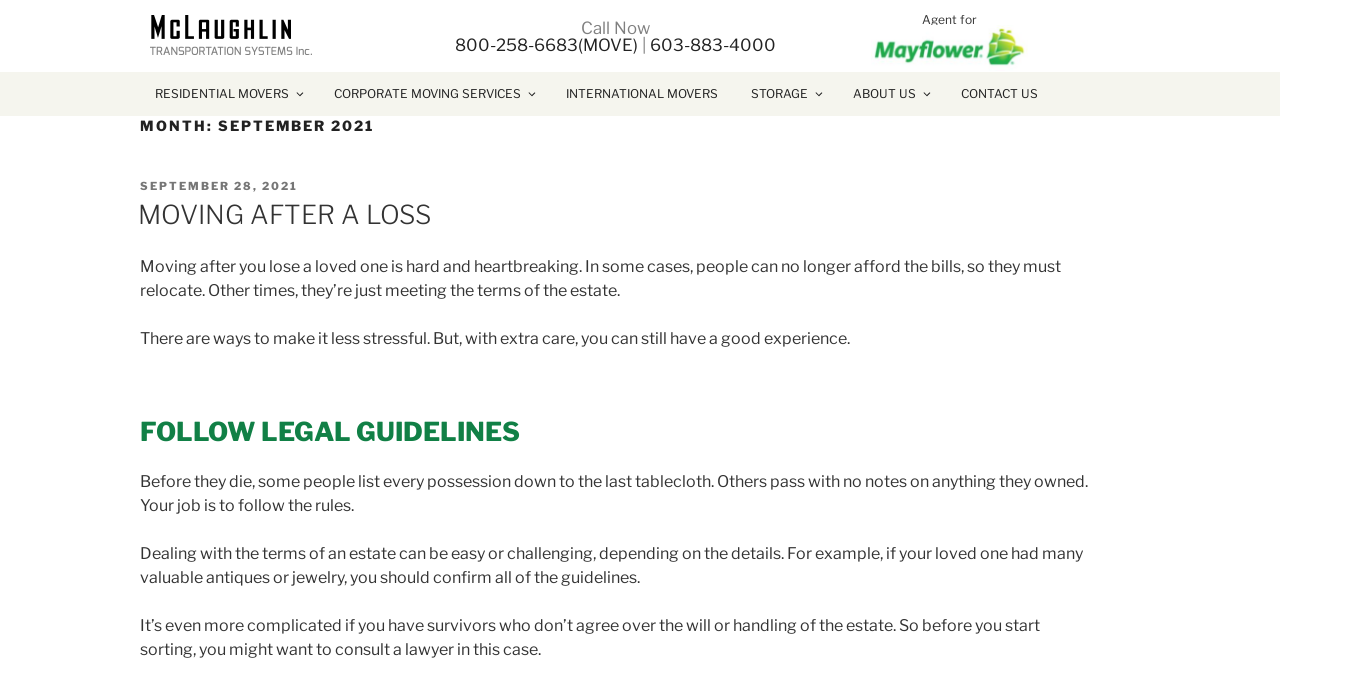

--- FILE ---
content_type: text/html; charset=utf-8
request_url: https://www.google.com/recaptcha/api2/anchor?ar=1&k=6Le5RNgdAAAAAMPQOtsu78AjchklLJ5Nc93MncFT&co=aHR0cHM6Ly93d3cubWNtb3ZpbmcuY29tOjQ0Mw..&hl=en&v=7gg7H51Q-naNfhmCP3_R47ho&size=invisible&anchor-ms=20000&execute-ms=30000&cb=nrznrvhq5mim
body_size: 48933
content:
<!DOCTYPE HTML><html dir="ltr" lang="en"><head><meta http-equiv="Content-Type" content="text/html; charset=UTF-8">
<meta http-equiv="X-UA-Compatible" content="IE=edge">
<title>reCAPTCHA</title>
<style type="text/css">
/* cyrillic-ext */
@font-face {
  font-family: 'Roboto';
  font-style: normal;
  font-weight: 400;
  font-stretch: 100%;
  src: url(//fonts.gstatic.com/s/roboto/v48/KFO7CnqEu92Fr1ME7kSn66aGLdTylUAMa3GUBHMdazTgWw.woff2) format('woff2');
  unicode-range: U+0460-052F, U+1C80-1C8A, U+20B4, U+2DE0-2DFF, U+A640-A69F, U+FE2E-FE2F;
}
/* cyrillic */
@font-face {
  font-family: 'Roboto';
  font-style: normal;
  font-weight: 400;
  font-stretch: 100%;
  src: url(//fonts.gstatic.com/s/roboto/v48/KFO7CnqEu92Fr1ME7kSn66aGLdTylUAMa3iUBHMdazTgWw.woff2) format('woff2');
  unicode-range: U+0301, U+0400-045F, U+0490-0491, U+04B0-04B1, U+2116;
}
/* greek-ext */
@font-face {
  font-family: 'Roboto';
  font-style: normal;
  font-weight: 400;
  font-stretch: 100%;
  src: url(//fonts.gstatic.com/s/roboto/v48/KFO7CnqEu92Fr1ME7kSn66aGLdTylUAMa3CUBHMdazTgWw.woff2) format('woff2');
  unicode-range: U+1F00-1FFF;
}
/* greek */
@font-face {
  font-family: 'Roboto';
  font-style: normal;
  font-weight: 400;
  font-stretch: 100%;
  src: url(//fonts.gstatic.com/s/roboto/v48/KFO7CnqEu92Fr1ME7kSn66aGLdTylUAMa3-UBHMdazTgWw.woff2) format('woff2');
  unicode-range: U+0370-0377, U+037A-037F, U+0384-038A, U+038C, U+038E-03A1, U+03A3-03FF;
}
/* math */
@font-face {
  font-family: 'Roboto';
  font-style: normal;
  font-weight: 400;
  font-stretch: 100%;
  src: url(//fonts.gstatic.com/s/roboto/v48/KFO7CnqEu92Fr1ME7kSn66aGLdTylUAMawCUBHMdazTgWw.woff2) format('woff2');
  unicode-range: U+0302-0303, U+0305, U+0307-0308, U+0310, U+0312, U+0315, U+031A, U+0326-0327, U+032C, U+032F-0330, U+0332-0333, U+0338, U+033A, U+0346, U+034D, U+0391-03A1, U+03A3-03A9, U+03B1-03C9, U+03D1, U+03D5-03D6, U+03F0-03F1, U+03F4-03F5, U+2016-2017, U+2034-2038, U+203C, U+2040, U+2043, U+2047, U+2050, U+2057, U+205F, U+2070-2071, U+2074-208E, U+2090-209C, U+20D0-20DC, U+20E1, U+20E5-20EF, U+2100-2112, U+2114-2115, U+2117-2121, U+2123-214F, U+2190, U+2192, U+2194-21AE, U+21B0-21E5, U+21F1-21F2, U+21F4-2211, U+2213-2214, U+2216-22FF, U+2308-230B, U+2310, U+2319, U+231C-2321, U+2336-237A, U+237C, U+2395, U+239B-23B7, U+23D0, U+23DC-23E1, U+2474-2475, U+25AF, U+25B3, U+25B7, U+25BD, U+25C1, U+25CA, U+25CC, U+25FB, U+266D-266F, U+27C0-27FF, U+2900-2AFF, U+2B0E-2B11, U+2B30-2B4C, U+2BFE, U+3030, U+FF5B, U+FF5D, U+1D400-1D7FF, U+1EE00-1EEFF;
}
/* symbols */
@font-face {
  font-family: 'Roboto';
  font-style: normal;
  font-weight: 400;
  font-stretch: 100%;
  src: url(//fonts.gstatic.com/s/roboto/v48/KFO7CnqEu92Fr1ME7kSn66aGLdTylUAMaxKUBHMdazTgWw.woff2) format('woff2');
  unicode-range: U+0001-000C, U+000E-001F, U+007F-009F, U+20DD-20E0, U+20E2-20E4, U+2150-218F, U+2190, U+2192, U+2194-2199, U+21AF, U+21E6-21F0, U+21F3, U+2218-2219, U+2299, U+22C4-22C6, U+2300-243F, U+2440-244A, U+2460-24FF, U+25A0-27BF, U+2800-28FF, U+2921-2922, U+2981, U+29BF, U+29EB, U+2B00-2BFF, U+4DC0-4DFF, U+FFF9-FFFB, U+10140-1018E, U+10190-1019C, U+101A0, U+101D0-101FD, U+102E0-102FB, U+10E60-10E7E, U+1D2C0-1D2D3, U+1D2E0-1D37F, U+1F000-1F0FF, U+1F100-1F1AD, U+1F1E6-1F1FF, U+1F30D-1F30F, U+1F315, U+1F31C, U+1F31E, U+1F320-1F32C, U+1F336, U+1F378, U+1F37D, U+1F382, U+1F393-1F39F, U+1F3A7-1F3A8, U+1F3AC-1F3AF, U+1F3C2, U+1F3C4-1F3C6, U+1F3CA-1F3CE, U+1F3D4-1F3E0, U+1F3ED, U+1F3F1-1F3F3, U+1F3F5-1F3F7, U+1F408, U+1F415, U+1F41F, U+1F426, U+1F43F, U+1F441-1F442, U+1F444, U+1F446-1F449, U+1F44C-1F44E, U+1F453, U+1F46A, U+1F47D, U+1F4A3, U+1F4B0, U+1F4B3, U+1F4B9, U+1F4BB, U+1F4BF, U+1F4C8-1F4CB, U+1F4D6, U+1F4DA, U+1F4DF, U+1F4E3-1F4E6, U+1F4EA-1F4ED, U+1F4F7, U+1F4F9-1F4FB, U+1F4FD-1F4FE, U+1F503, U+1F507-1F50B, U+1F50D, U+1F512-1F513, U+1F53E-1F54A, U+1F54F-1F5FA, U+1F610, U+1F650-1F67F, U+1F687, U+1F68D, U+1F691, U+1F694, U+1F698, U+1F6AD, U+1F6B2, U+1F6B9-1F6BA, U+1F6BC, U+1F6C6-1F6CF, U+1F6D3-1F6D7, U+1F6E0-1F6EA, U+1F6F0-1F6F3, U+1F6F7-1F6FC, U+1F700-1F7FF, U+1F800-1F80B, U+1F810-1F847, U+1F850-1F859, U+1F860-1F887, U+1F890-1F8AD, U+1F8B0-1F8BB, U+1F8C0-1F8C1, U+1F900-1F90B, U+1F93B, U+1F946, U+1F984, U+1F996, U+1F9E9, U+1FA00-1FA6F, U+1FA70-1FA7C, U+1FA80-1FA89, U+1FA8F-1FAC6, U+1FACE-1FADC, U+1FADF-1FAE9, U+1FAF0-1FAF8, U+1FB00-1FBFF;
}
/* vietnamese */
@font-face {
  font-family: 'Roboto';
  font-style: normal;
  font-weight: 400;
  font-stretch: 100%;
  src: url(//fonts.gstatic.com/s/roboto/v48/KFO7CnqEu92Fr1ME7kSn66aGLdTylUAMa3OUBHMdazTgWw.woff2) format('woff2');
  unicode-range: U+0102-0103, U+0110-0111, U+0128-0129, U+0168-0169, U+01A0-01A1, U+01AF-01B0, U+0300-0301, U+0303-0304, U+0308-0309, U+0323, U+0329, U+1EA0-1EF9, U+20AB;
}
/* latin-ext */
@font-face {
  font-family: 'Roboto';
  font-style: normal;
  font-weight: 400;
  font-stretch: 100%;
  src: url(//fonts.gstatic.com/s/roboto/v48/KFO7CnqEu92Fr1ME7kSn66aGLdTylUAMa3KUBHMdazTgWw.woff2) format('woff2');
  unicode-range: U+0100-02BA, U+02BD-02C5, U+02C7-02CC, U+02CE-02D7, U+02DD-02FF, U+0304, U+0308, U+0329, U+1D00-1DBF, U+1E00-1E9F, U+1EF2-1EFF, U+2020, U+20A0-20AB, U+20AD-20C0, U+2113, U+2C60-2C7F, U+A720-A7FF;
}
/* latin */
@font-face {
  font-family: 'Roboto';
  font-style: normal;
  font-weight: 400;
  font-stretch: 100%;
  src: url(//fonts.gstatic.com/s/roboto/v48/KFO7CnqEu92Fr1ME7kSn66aGLdTylUAMa3yUBHMdazQ.woff2) format('woff2');
  unicode-range: U+0000-00FF, U+0131, U+0152-0153, U+02BB-02BC, U+02C6, U+02DA, U+02DC, U+0304, U+0308, U+0329, U+2000-206F, U+20AC, U+2122, U+2191, U+2193, U+2212, U+2215, U+FEFF, U+FFFD;
}
/* cyrillic-ext */
@font-face {
  font-family: 'Roboto';
  font-style: normal;
  font-weight: 500;
  font-stretch: 100%;
  src: url(//fonts.gstatic.com/s/roboto/v48/KFO7CnqEu92Fr1ME7kSn66aGLdTylUAMa3GUBHMdazTgWw.woff2) format('woff2');
  unicode-range: U+0460-052F, U+1C80-1C8A, U+20B4, U+2DE0-2DFF, U+A640-A69F, U+FE2E-FE2F;
}
/* cyrillic */
@font-face {
  font-family: 'Roboto';
  font-style: normal;
  font-weight: 500;
  font-stretch: 100%;
  src: url(//fonts.gstatic.com/s/roboto/v48/KFO7CnqEu92Fr1ME7kSn66aGLdTylUAMa3iUBHMdazTgWw.woff2) format('woff2');
  unicode-range: U+0301, U+0400-045F, U+0490-0491, U+04B0-04B1, U+2116;
}
/* greek-ext */
@font-face {
  font-family: 'Roboto';
  font-style: normal;
  font-weight: 500;
  font-stretch: 100%;
  src: url(//fonts.gstatic.com/s/roboto/v48/KFO7CnqEu92Fr1ME7kSn66aGLdTylUAMa3CUBHMdazTgWw.woff2) format('woff2');
  unicode-range: U+1F00-1FFF;
}
/* greek */
@font-face {
  font-family: 'Roboto';
  font-style: normal;
  font-weight: 500;
  font-stretch: 100%;
  src: url(//fonts.gstatic.com/s/roboto/v48/KFO7CnqEu92Fr1ME7kSn66aGLdTylUAMa3-UBHMdazTgWw.woff2) format('woff2');
  unicode-range: U+0370-0377, U+037A-037F, U+0384-038A, U+038C, U+038E-03A1, U+03A3-03FF;
}
/* math */
@font-face {
  font-family: 'Roboto';
  font-style: normal;
  font-weight: 500;
  font-stretch: 100%;
  src: url(//fonts.gstatic.com/s/roboto/v48/KFO7CnqEu92Fr1ME7kSn66aGLdTylUAMawCUBHMdazTgWw.woff2) format('woff2');
  unicode-range: U+0302-0303, U+0305, U+0307-0308, U+0310, U+0312, U+0315, U+031A, U+0326-0327, U+032C, U+032F-0330, U+0332-0333, U+0338, U+033A, U+0346, U+034D, U+0391-03A1, U+03A3-03A9, U+03B1-03C9, U+03D1, U+03D5-03D6, U+03F0-03F1, U+03F4-03F5, U+2016-2017, U+2034-2038, U+203C, U+2040, U+2043, U+2047, U+2050, U+2057, U+205F, U+2070-2071, U+2074-208E, U+2090-209C, U+20D0-20DC, U+20E1, U+20E5-20EF, U+2100-2112, U+2114-2115, U+2117-2121, U+2123-214F, U+2190, U+2192, U+2194-21AE, U+21B0-21E5, U+21F1-21F2, U+21F4-2211, U+2213-2214, U+2216-22FF, U+2308-230B, U+2310, U+2319, U+231C-2321, U+2336-237A, U+237C, U+2395, U+239B-23B7, U+23D0, U+23DC-23E1, U+2474-2475, U+25AF, U+25B3, U+25B7, U+25BD, U+25C1, U+25CA, U+25CC, U+25FB, U+266D-266F, U+27C0-27FF, U+2900-2AFF, U+2B0E-2B11, U+2B30-2B4C, U+2BFE, U+3030, U+FF5B, U+FF5D, U+1D400-1D7FF, U+1EE00-1EEFF;
}
/* symbols */
@font-face {
  font-family: 'Roboto';
  font-style: normal;
  font-weight: 500;
  font-stretch: 100%;
  src: url(//fonts.gstatic.com/s/roboto/v48/KFO7CnqEu92Fr1ME7kSn66aGLdTylUAMaxKUBHMdazTgWw.woff2) format('woff2');
  unicode-range: U+0001-000C, U+000E-001F, U+007F-009F, U+20DD-20E0, U+20E2-20E4, U+2150-218F, U+2190, U+2192, U+2194-2199, U+21AF, U+21E6-21F0, U+21F3, U+2218-2219, U+2299, U+22C4-22C6, U+2300-243F, U+2440-244A, U+2460-24FF, U+25A0-27BF, U+2800-28FF, U+2921-2922, U+2981, U+29BF, U+29EB, U+2B00-2BFF, U+4DC0-4DFF, U+FFF9-FFFB, U+10140-1018E, U+10190-1019C, U+101A0, U+101D0-101FD, U+102E0-102FB, U+10E60-10E7E, U+1D2C0-1D2D3, U+1D2E0-1D37F, U+1F000-1F0FF, U+1F100-1F1AD, U+1F1E6-1F1FF, U+1F30D-1F30F, U+1F315, U+1F31C, U+1F31E, U+1F320-1F32C, U+1F336, U+1F378, U+1F37D, U+1F382, U+1F393-1F39F, U+1F3A7-1F3A8, U+1F3AC-1F3AF, U+1F3C2, U+1F3C4-1F3C6, U+1F3CA-1F3CE, U+1F3D4-1F3E0, U+1F3ED, U+1F3F1-1F3F3, U+1F3F5-1F3F7, U+1F408, U+1F415, U+1F41F, U+1F426, U+1F43F, U+1F441-1F442, U+1F444, U+1F446-1F449, U+1F44C-1F44E, U+1F453, U+1F46A, U+1F47D, U+1F4A3, U+1F4B0, U+1F4B3, U+1F4B9, U+1F4BB, U+1F4BF, U+1F4C8-1F4CB, U+1F4D6, U+1F4DA, U+1F4DF, U+1F4E3-1F4E6, U+1F4EA-1F4ED, U+1F4F7, U+1F4F9-1F4FB, U+1F4FD-1F4FE, U+1F503, U+1F507-1F50B, U+1F50D, U+1F512-1F513, U+1F53E-1F54A, U+1F54F-1F5FA, U+1F610, U+1F650-1F67F, U+1F687, U+1F68D, U+1F691, U+1F694, U+1F698, U+1F6AD, U+1F6B2, U+1F6B9-1F6BA, U+1F6BC, U+1F6C6-1F6CF, U+1F6D3-1F6D7, U+1F6E0-1F6EA, U+1F6F0-1F6F3, U+1F6F7-1F6FC, U+1F700-1F7FF, U+1F800-1F80B, U+1F810-1F847, U+1F850-1F859, U+1F860-1F887, U+1F890-1F8AD, U+1F8B0-1F8BB, U+1F8C0-1F8C1, U+1F900-1F90B, U+1F93B, U+1F946, U+1F984, U+1F996, U+1F9E9, U+1FA00-1FA6F, U+1FA70-1FA7C, U+1FA80-1FA89, U+1FA8F-1FAC6, U+1FACE-1FADC, U+1FADF-1FAE9, U+1FAF0-1FAF8, U+1FB00-1FBFF;
}
/* vietnamese */
@font-face {
  font-family: 'Roboto';
  font-style: normal;
  font-weight: 500;
  font-stretch: 100%;
  src: url(//fonts.gstatic.com/s/roboto/v48/KFO7CnqEu92Fr1ME7kSn66aGLdTylUAMa3OUBHMdazTgWw.woff2) format('woff2');
  unicode-range: U+0102-0103, U+0110-0111, U+0128-0129, U+0168-0169, U+01A0-01A1, U+01AF-01B0, U+0300-0301, U+0303-0304, U+0308-0309, U+0323, U+0329, U+1EA0-1EF9, U+20AB;
}
/* latin-ext */
@font-face {
  font-family: 'Roboto';
  font-style: normal;
  font-weight: 500;
  font-stretch: 100%;
  src: url(//fonts.gstatic.com/s/roboto/v48/KFO7CnqEu92Fr1ME7kSn66aGLdTylUAMa3KUBHMdazTgWw.woff2) format('woff2');
  unicode-range: U+0100-02BA, U+02BD-02C5, U+02C7-02CC, U+02CE-02D7, U+02DD-02FF, U+0304, U+0308, U+0329, U+1D00-1DBF, U+1E00-1E9F, U+1EF2-1EFF, U+2020, U+20A0-20AB, U+20AD-20C0, U+2113, U+2C60-2C7F, U+A720-A7FF;
}
/* latin */
@font-face {
  font-family: 'Roboto';
  font-style: normal;
  font-weight: 500;
  font-stretch: 100%;
  src: url(//fonts.gstatic.com/s/roboto/v48/KFO7CnqEu92Fr1ME7kSn66aGLdTylUAMa3yUBHMdazQ.woff2) format('woff2');
  unicode-range: U+0000-00FF, U+0131, U+0152-0153, U+02BB-02BC, U+02C6, U+02DA, U+02DC, U+0304, U+0308, U+0329, U+2000-206F, U+20AC, U+2122, U+2191, U+2193, U+2212, U+2215, U+FEFF, U+FFFD;
}
/* cyrillic-ext */
@font-face {
  font-family: 'Roboto';
  font-style: normal;
  font-weight: 900;
  font-stretch: 100%;
  src: url(//fonts.gstatic.com/s/roboto/v48/KFO7CnqEu92Fr1ME7kSn66aGLdTylUAMa3GUBHMdazTgWw.woff2) format('woff2');
  unicode-range: U+0460-052F, U+1C80-1C8A, U+20B4, U+2DE0-2DFF, U+A640-A69F, U+FE2E-FE2F;
}
/* cyrillic */
@font-face {
  font-family: 'Roboto';
  font-style: normal;
  font-weight: 900;
  font-stretch: 100%;
  src: url(//fonts.gstatic.com/s/roboto/v48/KFO7CnqEu92Fr1ME7kSn66aGLdTylUAMa3iUBHMdazTgWw.woff2) format('woff2');
  unicode-range: U+0301, U+0400-045F, U+0490-0491, U+04B0-04B1, U+2116;
}
/* greek-ext */
@font-face {
  font-family: 'Roboto';
  font-style: normal;
  font-weight: 900;
  font-stretch: 100%;
  src: url(//fonts.gstatic.com/s/roboto/v48/KFO7CnqEu92Fr1ME7kSn66aGLdTylUAMa3CUBHMdazTgWw.woff2) format('woff2');
  unicode-range: U+1F00-1FFF;
}
/* greek */
@font-face {
  font-family: 'Roboto';
  font-style: normal;
  font-weight: 900;
  font-stretch: 100%;
  src: url(//fonts.gstatic.com/s/roboto/v48/KFO7CnqEu92Fr1ME7kSn66aGLdTylUAMa3-UBHMdazTgWw.woff2) format('woff2');
  unicode-range: U+0370-0377, U+037A-037F, U+0384-038A, U+038C, U+038E-03A1, U+03A3-03FF;
}
/* math */
@font-face {
  font-family: 'Roboto';
  font-style: normal;
  font-weight: 900;
  font-stretch: 100%;
  src: url(//fonts.gstatic.com/s/roboto/v48/KFO7CnqEu92Fr1ME7kSn66aGLdTylUAMawCUBHMdazTgWw.woff2) format('woff2');
  unicode-range: U+0302-0303, U+0305, U+0307-0308, U+0310, U+0312, U+0315, U+031A, U+0326-0327, U+032C, U+032F-0330, U+0332-0333, U+0338, U+033A, U+0346, U+034D, U+0391-03A1, U+03A3-03A9, U+03B1-03C9, U+03D1, U+03D5-03D6, U+03F0-03F1, U+03F4-03F5, U+2016-2017, U+2034-2038, U+203C, U+2040, U+2043, U+2047, U+2050, U+2057, U+205F, U+2070-2071, U+2074-208E, U+2090-209C, U+20D0-20DC, U+20E1, U+20E5-20EF, U+2100-2112, U+2114-2115, U+2117-2121, U+2123-214F, U+2190, U+2192, U+2194-21AE, U+21B0-21E5, U+21F1-21F2, U+21F4-2211, U+2213-2214, U+2216-22FF, U+2308-230B, U+2310, U+2319, U+231C-2321, U+2336-237A, U+237C, U+2395, U+239B-23B7, U+23D0, U+23DC-23E1, U+2474-2475, U+25AF, U+25B3, U+25B7, U+25BD, U+25C1, U+25CA, U+25CC, U+25FB, U+266D-266F, U+27C0-27FF, U+2900-2AFF, U+2B0E-2B11, U+2B30-2B4C, U+2BFE, U+3030, U+FF5B, U+FF5D, U+1D400-1D7FF, U+1EE00-1EEFF;
}
/* symbols */
@font-face {
  font-family: 'Roboto';
  font-style: normal;
  font-weight: 900;
  font-stretch: 100%;
  src: url(//fonts.gstatic.com/s/roboto/v48/KFO7CnqEu92Fr1ME7kSn66aGLdTylUAMaxKUBHMdazTgWw.woff2) format('woff2');
  unicode-range: U+0001-000C, U+000E-001F, U+007F-009F, U+20DD-20E0, U+20E2-20E4, U+2150-218F, U+2190, U+2192, U+2194-2199, U+21AF, U+21E6-21F0, U+21F3, U+2218-2219, U+2299, U+22C4-22C6, U+2300-243F, U+2440-244A, U+2460-24FF, U+25A0-27BF, U+2800-28FF, U+2921-2922, U+2981, U+29BF, U+29EB, U+2B00-2BFF, U+4DC0-4DFF, U+FFF9-FFFB, U+10140-1018E, U+10190-1019C, U+101A0, U+101D0-101FD, U+102E0-102FB, U+10E60-10E7E, U+1D2C0-1D2D3, U+1D2E0-1D37F, U+1F000-1F0FF, U+1F100-1F1AD, U+1F1E6-1F1FF, U+1F30D-1F30F, U+1F315, U+1F31C, U+1F31E, U+1F320-1F32C, U+1F336, U+1F378, U+1F37D, U+1F382, U+1F393-1F39F, U+1F3A7-1F3A8, U+1F3AC-1F3AF, U+1F3C2, U+1F3C4-1F3C6, U+1F3CA-1F3CE, U+1F3D4-1F3E0, U+1F3ED, U+1F3F1-1F3F3, U+1F3F5-1F3F7, U+1F408, U+1F415, U+1F41F, U+1F426, U+1F43F, U+1F441-1F442, U+1F444, U+1F446-1F449, U+1F44C-1F44E, U+1F453, U+1F46A, U+1F47D, U+1F4A3, U+1F4B0, U+1F4B3, U+1F4B9, U+1F4BB, U+1F4BF, U+1F4C8-1F4CB, U+1F4D6, U+1F4DA, U+1F4DF, U+1F4E3-1F4E6, U+1F4EA-1F4ED, U+1F4F7, U+1F4F9-1F4FB, U+1F4FD-1F4FE, U+1F503, U+1F507-1F50B, U+1F50D, U+1F512-1F513, U+1F53E-1F54A, U+1F54F-1F5FA, U+1F610, U+1F650-1F67F, U+1F687, U+1F68D, U+1F691, U+1F694, U+1F698, U+1F6AD, U+1F6B2, U+1F6B9-1F6BA, U+1F6BC, U+1F6C6-1F6CF, U+1F6D3-1F6D7, U+1F6E0-1F6EA, U+1F6F0-1F6F3, U+1F6F7-1F6FC, U+1F700-1F7FF, U+1F800-1F80B, U+1F810-1F847, U+1F850-1F859, U+1F860-1F887, U+1F890-1F8AD, U+1F8B0-1F8BB, U+1F8C0-1F8C1, U+1F900-1F90B, U+1F93B, U+1F946, U+1F984, U+1F996, U+1F9E9, U+1FA00-1FA6F, U+1FA70-1FA7C, U+1FA80-1FA89, U+1FA8F-1FAC6, U+1FACE-1FADC, U+1FADF-1FAE9, U+1FAF0-1FAF8, U+1FB00-1FBFF;
}
/* vietnamese */
@font-face {
  font-family: 'Roboto';
  font-style: normal;
  font-weight: 900;
  font-stretch: 100%;
  src: url(//fonts.gstatic.com/s/roboto/v48/KFO7CnqEu92Fr1ME7kSn66aGLdTylUAMa3OUBHMdazTgWw.woff2) format('woff2');
  unicode-range: U+0102-0103, U+0110-0111, U+0128-0129, U+0168-0169, U+01A0-01A1, U+01AF-01B0, U+0300-0301, U+0303-0304, U+0308-0309, U+0323, U+0329, U+1EA0-1EF9, U+20AB;
}
/* latin-ext */
@font-face {
  font-family: 'Roboto';
  font-style: normal;
  font-weight: 900;
  font-stretch: 100%;
  src: url(//fonts.gstatic.com/s/roboto/v48/KFO7CnqEu92Fr1ME7kSn66aGLdTylUAMa3KUBHMdazTgWw.woff2) format('woff2');
  unicode-range: U+0100-02BA, U+02BD-02C5, U+02C7-02CC, U+02CE-02D7, U+02DD-02FF, U+0304, U+0308, U+0329, U+1D00-1DBF, U+1E00-1E9F, U+1EF2-1EFF, U+2020, U+20A0-20AB, U+20AD-20C0, U+2113, U+2C60-2C7F, U+A720-A7FF;
}
/* latin */
@font-face {
  font-family: 'Roboto';
  font-style: normal;
  font-weight: 900;
  font-stretch: 100%;
  src: url(//fonts.gstatic.com/s/roboto/v48/KFO7CnqEu92Fr1ME7kSn66aGLdTylUAMa3yUBHMdazQ.woff2) format('woff2');
  unicode-range: U+0000-00FF, U+0131, U+0152-0153, U+02BB-02BC, U+02C6, U+02DA, U+02DC, U+0304, U+0308, U+0329, U+2000-206F, U+20AC, U+2122, U+2191, U+2193, U+2212, U+2215, U+FEFF, U+FFFD;
}

</style>
<link rel="stylesheet" type="text/css" href="https://www.gstatic.com/recaptcha/releases/7gg7H51Q-naNfhmCP3_R47ho/styles__ltr.css">
<script nonce="xiQt7A9CvzaEAaOAP_sTDA" type="text/javascript">window['__recaptcha_api'] = 'https://www.google.com/recaptcha/api2/';</script>
<script type="text/javascript" src="https://www.gstatic.com/recaptcha/releases/7gg7H51Q-naNfhmCP3_R47ho/recaptcha__en.js" nonce="xiQt7A9CvzaEAaOAP_sTDA">
      
    </script></head>
<body><div id="rc-anchor-alert" class="rc-anchor-alert"></div>
<input type="hidden" id="recaptcha-token" value="[base64]">
<script type="text/javascript" nonce="xiQt7A9CvzaEAaOAP_sTDA">
      recaptcha.anchor.Main.init("[\x22ainput\x22,[\x22bgdata\x22,\x22\x22,\[base64]/[base64]/[base64]/ZyhXLGgpOnEoW04sMjEsbF0sVywwKSxoKSxmYWxzZSxmYWxzZSl9Y2F0Y2goayl7RygzNTgsVyk/[base64]/[base64]/[base64]/[base64]/[base64]/[base64]/[base64]/bmV3IEJbT10oRFswXSk6dz09Mj9uZXcgQltPXShEWzBdLERbMV0pOnc9PTM/bmV3IEJbT10oRFswXSxEWzFdLERbMl0pOnc9PTQ/[base64]/[base64]/[base64]/[base64]/[base64]\\u003d\x22,\[base64]\\u003d\\u003d\x22,\x22HibDgkjDlnLDqkxcwr1Hw7knQcKUw6wzwpBBIhBIw7XCpgfDkkU/w4FNZDnCkcK7ciIgwqMyW8OYTMO+wo3DksKTZ01cwrEBwq0DM8OZw4I/DMKhw4tZasKRwp1/XcOWwowWP8KyB8OUFMK5G8Owd8OyMQrCgMKsw696wr/DpDPChWPChsKswrA9ZVkiPUfCk8OpwqrDiAzCu8KDfMKQIwEcSsK1wqdAEMOBwoMYTMOEwotfW8OkHsOqw4Y6CcKJCcOUwq3CmX5Lw4YYX0PDuVPCm8KywrHDkmY9AijDscOCwpA9w4XCmcOHw6jDq1nCiAs9I1c8D8O8wrRraMOyw43ClsKIVMKhDcKowp8zwp/DgWfCkcK3eFMvGAbDj8KtF8OIwpPDvcKSZAHCjQXDsX9Ww7LChsOSw4wXwrPCn37Dq3LDoTVZR0oME8KebsO1VsOnw4Y0wrEJGTDDrGc7w4dvB3jDsMO9wpR9bMK3wochSVtGwpdvw4Y6asOWfRjDvm8sfMO3LhAZVsKKwqgcw6bDqMOCWw3DsRzDkSjCr8O5Mw/ChMOuw6vDmFXCnsOjwqHDmwtYw6DChsOmMRRYwqI8w5Q7HR/Dg0xLMcO9woJ8wp/DhxV1woNiU8ORQMKgwrjCkcKRwprCg2sswqdRwrvCgMOKwozDrW7DksOmCMKlwoTCmzJCHl0iHi3Co8K1wolkw7pEwqEzIsKdLMKIwqLDuAXCqhYRw7xZBX/DqcK3wrtceEhdPcKFwrEGZ8OXaXV9w7A4wqlhCx/CrsORw4/Ch8OkKQx5w77DkcKOwq/DmxLDnGDDi2/CscOzw45Ew6waw7/DoRjCiggdwr8NeDDDmMKNBwDDsMKICAPCv8O6asKAWSrDisKww7HCun0nI8O1w7LCvw87w6NFwqjDrTUlw4o/Yj14f8Odwo1Tw64qw6k7N1lPw68KwqBcRFsyM8Okw6LDsH5Ow4pASRgqfGvDrMKUw5dKa8OuE8OrIcO7D8KiwqHCrx4zw5nCoMK/KsKTw5ZNFMOzbQpMAH1IwrpkwphgJMOrD0jDqwwpKsO7wr/Dq8KNw7wvCxTDh8O/aExTJ8KGwpDCrsKnw4vDqsOYwoXDmMOfw6XClWlXccK5wrMlZSwww5jDkA7DnMOjw4nDssOdWMOUwqzCgcK9wp/CnTpOwp0nesORwrd2wox5w4bDvMOZBFXCgXbCtzRYwqUJD8OBwpnDiMKgc8OWw7nCjsKQw4t1DiXDsMKGwovCuMOeYUXDqGdjwpbDrhIiw4vChkDCqEdXWFpjUMOuPkdqf2bDvW7CisO4wrDChcOQMVHCm2/ClA0yWQDCksOcw5Bxw49RwoBNwrB6VQjClHbDtcOOR8OdLMKZdTABwpnCvnkEw4PCtHrCmcODUcOoaD3CkMORwrjDkMKSw5oDw5/CksOCwp3CiStKwp5NGkvDpcKWw4zCm8KwXwMtERo2w6wPccKLwqBsAsO3wpjDh8OGwrLDvsK9w5Vxw7jDk8O/[base64]/CnykOwoHCl8KlTi3Cr8OcXsKaw4JZT8ObwpRrw6NQwpvCqcO3wqokWBHDssOOIV0gwqPDryRrPcOjPifDkXEnM0rDkMKrU3bCkcOKw7tXworCjsKnHMK+YSzDlcKQFERFDmsBc8OhFEYkw79UPsOQw5DCp3VHPGzDrTvCjjwwecKSwr9cV0I9fh/CqcKnw686IsOoQMOMUyx8wpl9wpvCoRzCmMOBw6XDl8KRw7HDlDYcwrXCuns0w4fDsMKfdMK8w6bDrMK3VnTDgcK7H8KfGsKLw45hC8OsdGjDjsKHBTrDt8O9wq7DuMKCNMKlw47Djl/ChsOlc8KiwqRxHCPDmMOFC8OjwrRZwoJmw64xTMK1VTEswpVuw7IdHsKgwp3DsksBYMOSHiZbwrfCs8OfwoU9w4Mlw64RwqDDpcOlYcOjCMOhwoRywr7CgFLCgcOdHEgsTsKlO8K/UE1+RXrCjsOqZcK7w4IBJsKEwqlCwpBUwr5Fa8KIwrjClMOcwqoRGsKtbMK2TT/Dn8OnwqPDjMKewqPCiDZfGsKTwrbCrDcVwpHDpcKLI8OYw6fDisKUUS15w57CjWAqwqLCocOtWHcdDMO2VGTCo8KCwpTDkwF5C8KUEF3DgMK+cjcbQcO/fnZMw7PDu3oPw4dmJXPDl8OowqPDk8OfwqLDl8Oga8OLw6HDrsKKUcKOwqXCsMKlwrfDlAUPPcOlw5fDnMOqw4Y5MxcGbsOzwpnDlBp3w49xw6HDhVRYwqXDkUzCksKlw5/Ds8O+wpLCm8KtRcOSLsOtbsKfw5pxwrBGw5RYw4vDisO1w6kmU8K4Y0LCmRzCvjDDmMK/wrXCilnCsMKLdR1NVgzClQrDpsOzLsKTR1DCm8KwKWMDZMO8TV7CksKxOMOzw7thSkYlw5fDhMKDwpnDhCUeworDjMKVHcKCCcOPdgLDkmhCdyLDrUvCoCnDiwUswpxTY8ODw6dSJ8OeTcKdIMOGwpZhChXDt8Kww6BYHsOfwqp/wr/[base64]/[base64]/OMKMfsKGw5RWw5YSUsODDcKEEsOXwp3Dg8KLw5DCnMOIDDfChsOuwpF9w53Dj3YAwp5ywrrDszotwpPCuDl2woPDscKYOSEMI8KHw5VANXvDrXbDgMKpwr45wrHCnn/Dq8K3w7RTYhsrwr0fw4DCp8KuUsOiwqjDjMK7w60Qw53Ch8O8wpUrNsKvwpguw4/ChS0QDi80w7rDvlsfw5DCo8K3f8OJwr1IKMOWasOswrxVwrvCqMO+w7HDmAbDugTDqjHDgiTCs8O+fXTDnMOvw50yRVLDjTHCmzjDjjbDgzAzwqrCpcKcO10Zwrwzw5XDkMKRwqQ3FsK4VsKJw5sQwoJ5XsKyw67Ct8OwwpphVMO3BTLCnTXCncKmUw/ClHZcXMOdwokhw4rDm8OTOy/Cg3kkIMKOO8K0Cw4Bw74tBsO2EsOicsO/wp9dwqcgRsO2w4YlFRV4wqdJV8K2wqhZw78pw47CiF9OIcOHwoMdw5w5wrzCmsKsw5fDhcKpYcKoAR0Cw6s+U8K8wqnChTLCosKXwr/CjMK/[base64]/CoMKXZsK/[base64]/DgMOqw6xXwqDCl8OQOAV5QsOawonDtMKfYMO5w79iwpsLw4VTP8Ksw4HCusOfw67CkMOGw7omNsOHbH7ConUxw6E7w6RVJcKDKz9bMQvCr8KyQgFSLUlVwoY4wqjCphLCt2prwow/NMOfX8K3wp5OScKCJmQZwp7CqcKdcsOnwovDtXx8O8Kmw6nCmMOeRzXDnsOWBsOHw4LDnsK3DsOieMOkwp3DuUsJw60OwpfDrTx0XMKmFBhyw6HDrh7CkcO6YsKRYcO6w5LCu8O3YMKww6HDpMOIwpccdEZWwprChMOrwrd6fMKBacOmw45yUsKOwpdRw4rCucK/fcO2w7nDtsKHUWbCgFnCpsKXw6rCuMO2W3tnacOPfsOdw7UiwoYvVlo6K2l6wpDChgjCoMOjcFLDuX/CihQqEFzDpiI1M8KcfsO5NWDDs3fCoMK+w6FZwpISGjbCk8Kfw6ATClbCnCzDjylJIsOiwobDkBBdwqTCosOoHgM/w6vCtcKmTWnDpkQzw61mbcKCbMKVw6HDmH3DlcK9wobCncKGw6FqbMOAw43Dqw9qwprDhsOjYgHCpToNBjzCqlbDv8OCw5ZscmXDsm/Cq8Oawpo6w53DmnzDgn8Lw47DtH3CgMOQMQEuQ1fCjBrDmsO7wrjCtsKsQ3TDr1nDncOiV8OCw4LCgVpqw6USHsKuQxE2X8OCw5YEwonDkjxsVsKkXTZ4w7jCrcKSwr/[base64]/DqsORDcO2w5suJ8KLwpERwphvw6zCj8O6EsOgw47DocKXLMOcw5DDocOQw6DDqQnDkwh+w69oF8KFwr3CvMKDf8Kiw6nDicO4Kz46w6/DrMO/IsKFU8KAwrojScOHKsONw59uXcOFQyh3w4XCjMOBKmguAsKHwoTDtjB3TnbCpsKRAsORZEdReXDDgcKBPxF4fV0JAsKSdH3DuMK/S8KDGcKAwqXCmsO8VW3CilMxwqzCkcO3w6vClcOWSlbDkkLDjsOswqQzViPCscO2w4jCo8KYJ8KPw5sDB3DCuF4VDgnDjMORPAfDqlTDul9qwrByXjHCtH8Dw6HDnD8CwqrCusO7w7rChjbDgsKVw4VqwoHDicOnw64Rw5EdwozChUvDhMODPBYMbsKtAVI2G8ONwq/CncObw5TCpMKNw7PCnMK9f2TDo8OJwqvDlMO1F2EGw7RcFiRzNcKYMsOqF8KnwpsLwqZtRU0Iw6vDhwx1wox1w4PCiDwjwoTCgsOTwq/CjDBnU39PUAjDiMOUU11AwqRaVsOhw75rbsOzFMKcw6zDmiHDnMOPw77CiR13woXDhV3CkMKgVMKVw5vCkAw5w4RhFMO/w4ROJ0vCrRZeNsKQw4jDhsOWw6LDtTFowqFgPm/CuFLDqUTDqMOkWikLw4TDk8O8w53DhsKawrDCj8O3JDfCrMKLwoHCrnsLwovCvX7DlMOkZMKZwr7DkcKteSnDuVnCjMKUNcKbwoXCi09+w5nCncO2w6R0AMOXMk/[base64]/woF6w4EoI1khwojChlfDrVQ+QcKOTTXClsOkKH5TMwPDi8OUwr7CtSgoU8Kgw5TDtyJ2KUbDvgTDpXs+wrdLE8KYw7HCr8KKB3FMwpDDsATClh4nwqJlw6rDqWAqZEQEwpLCkcOrIcKaEmTCqAvDtcO7woTDrmEYQcK+QC/CkRjCi8OiwoU+aCnCr8KzYwMKIynDmsOcwqxuw4rCjMOBw5HCt8K1woHDvS/[base64]/ChsOoBhHDiy7CksKLw43DsADDg0o5Z8KPDTjDgVzCtMOTw5ciTcKdYTl8XMK5w4/CmyzDncKcDMKHw7HCrMOYw5gvVAzDs3LDgQ9Gw4J6wrDDlsO+w57Cl8Kpw7DDgCl2TMKYUmYNXmTDiXQgwpvDkXPCjAjChsO0w65hwpoeNsK/UsO8bsKawq95TBjDv8K6w6tqG8KjZx7DqcKUwrjDssK1XBzCq2cZNcKHwrrCqn/CiS/CnWDDtMOeaMK/[base64]/wqfCmsKPw4zDmMKtwoYIwpXCqDomwq0uPQdIA8KLw5TDnWbCqBvCt2tPw5bCjMKVIV/ComBLbkzCkVPCoRMIwpczwp3DhcOUw7XCrg7DvMKRwq/CvMOew74RasOWHsKlNSFDa15bH8Omw4A6wqIhwo8qw4Vsw6lNw7J2w6rDnMOXXDR2wqQxeh7DkMOEO8OTw4vDrMKeHcOLSC/Dgj/[base64]/IMK3CMKzTcKIfWRoDsONDFUoGTHCsx7DlzRGBsOnw5fDlsOxw4kREC7Dq1I8wovDgRLChUV+wofDgMOAOD/DhmvCgMOHNXPDvFrCn8OAacOZasKww7PDmsOEw4ppw7bCq8OxQyTCsR3CvmfCkFVGw5rDgWsITmssHMOBf8KSworDl8KsJ8OrwpE2KcOIwr/DusOZw4HDmMOjwoDClBjDn0nCvnc8JVrDhWjCgzTChcKmJMKichEDDW7Dh8OdESnCtcOmw5HDnMKjMxk1wrfDuzjDrMKkw4A9w6ctTMK/NsKlSMKWFTHCmGHCkcO1HGJdw6p7wo9uwp3DqnkSTG8JPcObw69rZA7Cn8K0BcKlFcKzw7tdwqnDkHHChAPCqQ/DnsKXDcK7CXhPQS5IUcODFsOyPcKmN2Yxw4nCqVfDicOQXsKFwrvCkMOBwpJabsKMwoLCoybChMKTwoHChxR5wrt5w7TCvcKvw7LDiXrDq097wobCs8KKwoExwovDnW4jwqLChS9cOMO0b8Oaw6czw59Qw7zCisKIJj9Uw55rw5PCmj3Drg7DkRLDm1gTwppMUsK/AnjDpCJBSGQJb8KywrDCoCN6w4fDj8OFw5zDs1pfZ3Mfw4rDl2vDmHYKAjxhTsOHwoYHR8OLw6TDhQ4pO8OPwpPCg8O4bMKVLcO/[base64]/CtGDDh1XDrCfDsUXCixXCrcOsw4g9w7dDwpzCpjxdw6d3wqLCrnXCqcOHwo3DqMO/fMKqwoNeCB9TwrvCssOYw6cbw7nCnsKoHQbDjg3Do0jCocOnS8Olw4xNw5RewrAjw59YwpgNw6DDo8OxVsOmwrPCn8OnEsK/[base64]/w4ktw6DCqwECEsO8TcOCKMOQw73CpsKKJgLCmcKpb8KqCcOqwrkVw7suw6/CusOKwqxhw4TDj8ONw7hywpLCsEHCvDldwrkWwrkEw6LDqikHGMKzwqrCqcOuXlFQSMOSw6skw4bDmCJnwrLDvsOKw6XDh8KpwprCjcKNOsKdwqx9wrQrwo5ew5PChGsSw6bCglnCrULDj0hyZ8Odw45Yw44yJ8O6wqDDgMKVXx/CqgMUUQXDr8O+a8Kiw4XDj1jDkSISVcKfwqhow55bayIfw6vCm8KWccOyD8K5w4Zzw6rDhWHClMO9FTLDlV/CosOYwqIyDhzDthBJwrw8wrYTa3PDhMOQw55ZLXjCssKpbwLDvEpOwqfCoTLCtBPDrz8owqzDkxLDpF9TDmE7w4DCknzCq8KTVVBYcMOrWkHCrMOiw6jDjWvCqMKAZkN2w4Rzwp9XcyjCgS7DncONw4skw7DCqizDnx9/wrrDsgdlOnkiwqA3wpjCs8Ogw7Vxw4gefsOSdUwlIhMBa0TCscO/w4ACw5Ezw7TDosOBDsKsScKVKFnCrUDDgsOFW15iOW8Nwqd6HD3DjMOTXsOswp3Co0/DjsKcw4bDqsOQwonDm2TCr8KSfGrDgsK7wojDpsKyw7TDhMKoZQLCrm/CkcOpw5DCkMOMWsKJw53DtmY5Ix8edcOpd30mE8OyH8OaK0BTwrLCiMOnYMKlAl8awpjDpxAGwoc2WcK5wqbCjy4fw4V1U8K3wr/Dv8Kfw5nDl8KuH8KlaiZOKQ/DkMOuw6g6wqh1HwIBwrnCtyHDpsOtwozDscOKw7vCgcOmwplVUcKgWRnDqFnDm8OFwp9nGsKiA0fCpDHDncOow4fDiMKjTjrCisK/Hi3CuGkwW8OMwo3DvMK+w5RKE1FUZmvChsKHw7oecsOhXXHDqsKiKmjCmcO1wrtEeMKGWcKObsKBBsK/wqBPwoPCmF0twp1tw43Dmy5owqrCmk49worCsWEbJMKMw6tEw7XDuG7CsHkVwrTCtcOpw5XCm8Kiw6AHA0l3AUvCjhkKX8K/XiHDjsK/bnRTacO5w7oGHy9jccOiw6XCrADCp8OHFcOFdsOwYsKkw4AqOi8KSzU+fwBrwr/[base64]/[base64]/Dl3TCp0Arwp7DnxvCul4Fw4LCv0gcw6JIwqzDrRHCtiIIw5rCmkRQHmktYF3Dihp/FMO5SkjCp8OkGsO3wp9/McKswoTCk8KBw5fCmhLCmywlPmMlJWwpw73Dojhmew/CuEVRwq7ClMKgwrZqHcO5wojDtVxzPcKyBW3Co3XCgFkSwpfCgcK5PBVew5zClzLCusKMHMKQw5snwrwcw4khcMO+BsK5w4/Ds8KOSCV3w5fDocKSw7gLRcOBw6XCjF7Co8OZw7s3w7HDpsKSwo/CoMKiw5XDh8Kmw4lIw6LDh8Ohd20zf8K8wqXDpMOrw5FPGjM9woNaGFjCswDDpsOPw7DCg8OxSsKDbknDgGkLwr8hw4xwwoTClH7DgsO7ehbDiUnDpsKYwp/DjB3DqmvCu8Oqwq1qNRbCqE8+wrYAw599w4JeBMOCFEd6w73CjMKow43CiSzCqijChXvCl0rCuR1zd8OkAn9iO8KBwrzDoQ0kw7HCiljDrcKTNMOkdH7DnMK2w6XCnDrDhwd/[base64]/DgMKswq/Cr8K5cXPDgcOFTVzDihpwTkZvwpV1wqZ+w4PCgsK4w6/CmcKkwpMnbj7DrGAjw4jDtcK1axg1w7R5w5UGwqbCuMKjw4LDiMOach9ywrQxwoVCSgzCpsKEw6cGwr1qwpN+ajrDjMKsKQ8MDDLCqsK7MsO5w6rDrMO5asK0w6YhPMKGwoA2wr3Dq8KYfWMFwokzw5F2wpM/[base64]/CiMKCcMKLUcKvScO4O3Q8woDCg8KsK0HCnUTDvsODcwccMhI0H1HCgsO1K8Kaw7F/OMKCw6pwMUfCugXCjX7Ckn/CsMKyYxTDv8OdDMKAw7g8H8KvJDPChsKhHhoUcsKIAChew6ppU8KQZDPCisO0wrbCqAJYWcKNfw8lw6Q7w7DCi8OELMKEQsOfw4BHw4/DhsKLw6jDk0c3OcOowrpowrfDhk8Kw7jCiAzCnsKVw50jwq/Dt1TDtwElwoV/[base64]/w65fwqLDuzYTVlLDkWl+VMOKO8K+wozDpHnCtyjCuSgPCsKyw6ddUiXCssO4wp3CnQ7CtcOOw4vDi2VUAwHDvi3CgcKxw6ZHwpLCpFdIw6/DvBAow67DvWYIa8KUacKtD8KywrJvwqrDm8O7GCXDgkzDk23Cs0rCrB/[base64]/L8KdwrbCmgwdwrcnesOqFMK+w6FBw795UMOaGcKLVcOyBsKAw4Q7DWvCtx/Dl8OFwqfDjMOFYsKmw6fDhcKew6J1B8KlM8Klw48qwr5tw6YEwqh0w4nDocKqw6/[base64]/w7/CnMK3GDd8SgbDmBjClMOdw4jCicKbwrlTC0NwwpTCr2HChcOVQjpww57CksOxw7lCAXgOwr/DjH7CpMONwpgnccOoYMKAwoLCskTDkMKfw597wrMUKcOLw6sNZcKsw53CicKbwoPDqkTDmMOAwqFJwq5TwpJvfMOawop0wq7CkkJAG17DksO1w7QbSxAxw5rDohLCtcOlw7Nzw7DCrx/DrAcmZXTDlxPDnEUyPm7DnC7DgcKlworDn8KTwrgFG8Osf8O5w6TDqwrCqQXCij/DiDrDtFnCsMOiw6ZswoxwwrdVUCbCgMOowpnDv8KCw4PClWTDpcKzw4BJfwoCwoQ7w69ATkfCpsOuw7Ymw4dWNBrDicKZesKhRlY9w6p/[base64]/[base64]/H8ONLsKrw7Arw7jClxMgZcKSw7Q3wrptwpd/woZSw60Jw6PDo8KrQnXDjEtlfSXCgAzCoRwreTcFwo82w57Dk8OUwoIzVMK3FUp+J8OoGMKbfMKbwqlUwrxsXsO2IEBZwprCksOkwqbDvDZPWGDClD5YJMKJc3rCkEDDg33Cp8KxJcOjw5/CmcOmXsOvb3fCqcOIwr5bw6EXY8OLwrzDpzXDqcK0bg8Pwq8fwrLCiBvDsSLDpT4PwqIUGBDCrcK8wrXDq8KWV8OXwrjCunrDqx19RC7Ch0gyURsmwobCs8OxAsKBw5wuw53Cg3/CjsO/El/Cm8OIwoLCvh4rw5ptwr7CuUrDjsOgwoQ/wo4UCQ7DviHCusKJw4sBwofDhMKLwqbDlsKdUwllwrrDgjAyeTLCl8OuG8OCJ8Oywol8VsOnLMKbwrwiD3xHHw94wojDjW/Cm3dfPsOjUzLDkMKMARPCtcK8EsKzw4ZDGxzCtwR4Kx3Djl43w5Z4w4fCvFg2w5NHL8K1cgltBcOiw6I0wphyfBBINcORw5A6RsKrX8K2S8OpfCPDqMOww4pbw7PDlMOXw6jDp8OCURHDpsK5NMOQK8KFD1/Ciz7DvMOOw7bCn8OVw4dIwo7Du8OTw6fCk8O9fnJvG8KXwrBLw5HCp18hJlrDs1dURcOjw4XDsMObw5IqXMK/[base64]/[base64]/[base64]/[base64]/DpwLCp0PCgcKQbk9iGhtdWhJgwqEUw7wPw7/CtsOrwodvw6/DjULCkUnDlhA3I8KWNBhdK8KCDcKVwq/CocKYf2cHw7zDgcK3wrBcw7XDicKqSkDDnMK0bxvDqHc9wrslY8K3P2JTw70uwrsvwpzDkDPCqyVxw6jDocKdw5xqSMObwp/DusKcwrzDn3vCviZxcU3Cv8O6TAYrw79xwoFAw6/DiRFCJsK7Y1Y8eX/[base64]/DjcK3wql0cFACw5o9w713w7nCiyXDgjM5D8OmWxhWwpPDnDnCtMOpC8KHUcOxXsKGwojCkcKuwqA+Mg9aw6XDlcOEw6rDusKkw6wNQsKeWMOQw6pkwq3DnmbDr8Kjw7nCqGbDgmtgGw/Dv8Kyw5Atw4bCnl3CosKTJMKPK8KEwrvDtsOjw4Emw4HCsC/CpcOow4/Cj27DgcObK8OjM8OrbAnCssKDacKzI3NXwqsfw6DDkE/[base64]/Dq3XDq2jCkcKyBcKgGBQNw4rDh8Kfw5XCuy9XwrrCrsK3wrVqHsOBBMKoJMOHVVJvY8OdwpjClAo+PcOHCn5pbSzCnjXDs8OtMChmw53DulJCwpBeIgXDuypGwq3DgznDrF0QfR1pw7bCmhx8UMOqw6EvwozDvH4dw6fCtSZIRsO1R8KfOcO4J8OdSWTCsXJnworDhB/DpCM2XsKBw6pUw4/CvMOrccOqKUTDq8O0TsO2f8K0w5vDl8OyP1R7LsOHw6PCsiPCjV4Bw4E3RsKhw57CosOMLlEGKMOawrvDgHMrdMKXw4jCn0DDnsOiw5hZalsZwqzCjlzCssORw6J8woTDpsKnwojDjUhUcGnCg8OOFcKKwofCn8KAwqQpwo/ClsKxK3zDr8Ktei7CgsKobCPCjVPCmsOEVWzCqiXDqcOUw5lnEcK1R8KfDcKJGBbDksOlUMO8MMO4RMKfwpHDhsKjRVF6wpjCmsOMK2DCkMOqI8K5PcOzwr5JwoVBVcORw6/Do8KxPcOXQhHDg2LCoMK1w6gQwolsw79Nw63CjkLDmW3CixvCghDDhsODTcOUwqfCqsOzwqDDpcOdw5fDl3x5MsOMYSzDtls5woXCukl4wqZ6Yg/DpCbDh0zDvcObYMOBCsKae8O0cQN4AW8Qw6pzDMK9w6/Cj1QVw79ew6TDm8KUXsK7w5l6w7/[base64]/DmMOkO3XDhkImVMO8wqDCo8KNMTx2w6ZmwosIGVwPZcONwofDgMKvwrzCvnvCqsObw5hgJCrCrMKbT8KuwqTCiAg/wqDDkMOwwqdvIsOOwoNXUMKNOgHCgcOLP0DDr2nClH3Dgi/Cl8Kcw4sDw67CtGxkA2AEw4/DjFDCrU1+f2ETEcOBVsKGMlHDk8O5Z1oKfT3DslLDl8Opw6x6wrvDu8KAwpgrw5Y2w6LCkiLDsMKjTF7DnljCtW9Nw73Dj8KGwrpwW8K4w63CiF4/[base64]/Du8K1w7kjwpbDqwjClsO5w4ZgwowXwozDjcKIQMK9wo5cw7TDoVjDvUFWw7DDrl7Cn3LDsMKCPcKrPcKpNVZqwrpEwqkOwpXDlC1kdwQJwrRzbsKVEGFAwo/Cm24ePmbCr8OyT8OIwohnw5jDnMOxacO/[base64]/[base64]/DkzPDr0AjwqZ0Yxp4w5gGBFjDs2fDpzXCu8OjwrfChSUTAVTCgWU1w67CvcK2Y254MWLDjTUjWsK4w4nChWnCjC/DlMO4w7TDmzXCkGXCvMOHwobDo8KaRcO8wp1aBEcneU3Cpl7Ckmh8w5HDhsKSQ0YeM8OAw4/ClkPCtWpGwq/Do0tfSsKHWGrCgjbDj8KXLsOaeQHDvMOme8K3JsKnwprDhBA3CS7DmE8QwphZwqnDo8OXQMKQPcKIMcOIw6vDhMOfwpV+w7IFw6rCu2nCqgQ/VGJJw6Mhw7PCuxNdUEI8eDlnwqYbUSdVLsObw5DCiwLCn19VKsOsw58lw54LwrzDosK1wqEWNkLDsMKzFXTCllxJwqhbwrTCncKIRsKtw4Bbwo/[base64]/[base64]/fD5naDAbacK/elY0wonCgwfDoFnCgkjClsOvw53DjnELcTpbw73Drl9xw5lkw781RcO+fzvCjsKAQcOZw68LMsOUw4/[base64]/[base64]/DocOqVAfDtFfDll0gwoANwp/CkGlrw77ChSXCuiNEw6rDtBwaLMOTw4jDjCLCgz0fwqF+w4XCnMKsw7R/TEVCKcK6AsKEccKPwo1iw7rDjcKCw7VKV18eEsKRDykKOU0Ewp7Djy/DqjhTZiM4w5TCiRlYw73ConRBw7nDhzjDt8KJfsKbBUtLwqHCjMKhwrbDuMOnw7nDkMOvwpvDhsOcwpXDiFLDkUwAw5Ewwq3DgF3DgsKXOlAlbTMqw5wtBncnwqMQOMKvGllMEQ7CvcKAw7zDnMKuwqN0w4IlwoYqOk/Dm2HDrsKgTjBLwoZPG8Ood8KBw6gXccKiwocmw4EkXx0zw6g7w5I5ZcKGC2DDrhbCiB4ew4DDksKfwoLCssKRw4/[base64]/CnMOFwoPDosOeSmR3TcOOKArDs8Oqw6cYFsKbw5RMwr8yw5vCqMOPM0/[base64]/DicKGwpXDk8KwwrfDncKQNH0kw4E5CMOdBhjCmMK0w6l3w67CqcOKD8OJwpDCinhFwrrCrcOfw6RKO1ZNwq/DocKaV11gTkTDjsOWwrbDrx5lL8KfwonDp8K2wrLCoMOZAh7DuDvDqMOnLcKvw5ZAdRYXcxfCuGZvw6rCiClEX8O+wrDCjMOQSgY/wocOwrrDln3Djmgew4g3R8OjLxIhw6vDl1/[base64]/[base64]/Di3xcSlHDsT0xZHIzw5fDsjjDiBTDnXDCrMOZwrjCisOBGcO4KcOcwolxbXJMUsK6w5LCh8KWCsOmMXRVK8ONw5dsw7LDoExtwp/[base64]/[base64]/CucKMc2cbUMKaMQ9hw7ckwoJyNcO9w4h8wrjCjjjCmsOAMsOSBwIwHUUaeMOuw4AqQcO9wr4RwpEqRnwQwpvDsEERwpfDpFrDvsODQMK9wp40aMOFHMKsU8Ojw7LChG5LwozDvMO5w7Aaw43Dp8O4w4/CpUbChMOZw60SGx/DpsO1VTVID8Kgw4Ubw7UDAglMwqBGwqEMdC/DhSs9eMKLM8OXS8KGwqczwo8JwonDrDxzQkvDrFk3w4xVCQB9HcKYwqzDgg4VanvCjG3CncOkBMOGw73DpMO6aHoFEiAQUxbDlS/CmQLDmkM9w45Fw6JLwrFFSRU9PcKBeSF5w7ZtOjTCl8KHDmzCoMOkQ8KydsOzwozCt8Kgw6Uqw5UJwpM+e8OwUMOhw7jDosO3wrYiC8KJw65Lw7/CoMOJIMO2wpdnwpkzclJCCiEJwqnCp8KWXcK/[base64]/DpsKTw7bDv8KqdlNfLsOVw6BgQXxRwq3DkhEURMKFw4fCvsKMG2bDqzJ6TB3CgQbDncKnworCkQ/Ci8Kbw7DCqW7Clx7Ds0ExccO1FGAmHGPDlgd0U2pGwpvCssOgEllUbifCgMOtwq0LMQEwQzvCn8O/wpjDiMKCwofCtjLDl8KSw6LCs05rw5vDmMOlwoHCscK3XmHCmsK/woFzwrwYwpvDhsKkw7JXw7BUGFtDCMOJOSnDizzCo8OOXsKibcK9w4jDvMOCNsK+w5IZWMOWN2zDszklw5c0f8OfUsKyflIRw6UWFsO0FkjDpMKYATLDscK5DMOzf3/ChHlaGybClRbCnidNasOpIm9Fw4fCjAPDqsO+w7Myw7xaw5LDnMKLwpwBZnDDiMKUwrLDhm3DlcKrdsKBw7PCil/CkkXDiMONw53DqB5mGMKoOgPCiwDDvMOVwp7CuTIeTlXClkHCrcOmLsKWwrrDpGDChFzClhxnw6DCpsKrR0PCgTEYTQrDisOJV8KoBFXDnTzDssKsXMK0FMO0w5HDsVcCw5TDqsOzMyI0w5LDnlXDp3d/w7hVwrDDl213ISTCgC7CkCArJDjDtxXDlHPCmHHDnS0qFAUBBVfDiB0sAGEmw5FjR8OlVG4pQU3Ds2B/wp9dR8OiU8OWRzJedcOFw5rChGZrUMK1WsORP8OEw7dkw5NVw77Dn0smwrE4wqjDoD7Dv8OEV1jDtjMBwoPDg8OXw5BewqlLwrI/OMKcwrl9w7DDoUXDnXETQR8qwpbCkcK0O8O8TMOWFcOUw7TCuC/DsXTCkcO0ZGU+A07Dnm4vLsKLM0NVOcKFSsKnSEUUQlEFVcOlw50Iw4Now4nDqMKeHMOFwrwww4TDn0tbwr9uWsKjw7ArZ3Irw7QMTcO9w51cI8OWwobDssOKw504woMzwplUXH4GFMOLwqkeP8KNwoPDq8KEw7wCEMKlHEgTwqc7asKBw5vDlDYxwpvDpmoNwqIew6/DrsOYwofDs8KOw7/Cngt3wpbDsGV3JQDCmcK2w7cAD19aFWjClyvCo3Y7wqZ8wrnDt1sIwoXCixHDgWfClMKSPgbDp0jCnBQZVj/CrMKyYFBWw7XDnmvCmTDCv24yw7rDu8OVwrLDlDpxwrYPScObdMO1w4fCjMK1c8KAdsKUwq/DhMOmdsOXIcOkWMOfwqvChcOIw7MMwrTCpDglw7A9wqUSw7p4wpjDhE/CvzzDocOEwq/DglAVwqzCucOlOmhEwoTDuGLCkgTDnH/Dq3VPwpQOw7csw5sUOD5ACnpaAMO+B8OTwpsQw5zCrUhIchQ8w5fCmMOVGMO7RmoqwqfDtcKdw7PDvsOdwoMtw4TDvcO2OsKmw4DChsOjLCEDw4bClk7CvjrCv2nClQ/DsFPCqW4ZfVIHwrZrwrfDg249wp7CicO2wqLDq8OawqUzw6EiFsOFw5haNXwEw6QtNsOsw7pRw7tEWWYUw6daczHCocK9GyFawr7DmxrDssKBwq3CqcKwwrPDnsO+HsKJU8KJwpwNEzNZBTPCicOOZsOvY8K4BcKiwp/DkhTCiAfDhUp7ZHgvFsK+VzjCpgnDlg/DgMOXLcKANcOJwotPZUDDucKnwpvDgcKRWMK9wrhNwpXDhXjCl19+NkJuwrDDt8Oaw73Dm8KKwq84w7x1HcKRR3zCvsKwwrk3wqvCn0rDnVg4wpPDsX1DJMK1w7PCshxCwqQUesKDw5RTLgdxeD9uV8K+eXdqG8O/wo5XE35dwpwJw7HDlMKHMcKpwpXDh0TDvcKHQsO+wqQVSsOQw7NvwpJSYMOPTcKEVE/CrjXDpF/[base64]/DkwhlFsOYYQ/Dl8OJwodhWyhyd8K1wr4XwpXCp8OTwrgfwrnDpC4pw4hnMcKxeMOywpYKw4LDnsKEwprCuF5AYy/DglBtHMOnw5nDhl0OB8O9P8KZwoPCnTxzaBzDssKcXC/[base64]/[base64]/DsCpEWcKqfQFyAMONY8O+w40nw5UBw4DCrMO8w5nDh34Uw7vDgVk6VcK7wqwCJcO/[base64]/CoGzCn8OJOyVLUCouwp3Cs0PCncK7wppdw6vCscKLw6zCkcKnw401BCBgwr4UwrBdGh0Gb8KEN0vCnU4KTMO7wo5Kw4hFwr/DpDbDtMKnY1fDm8Kww6Nuw4MOXcOvwo3CpyV7F8KIw7FcQlvDty16w4PCpDvDnsKbWsKrDsKoRMOYw4YiwqvCg8OCHsOPwoHClsOBeXsXwrx7wqjCg8OdFsO/wp9Pw4bDqMKWwr9/UFfCo8KiQcOeLMOhQkdVw5RlVUxmwqzDo8KFwrZCa8KnAMO2G8KlwqHDsmfCryNZwoPDscKvw4jDoTjDnUsLwpQAfkrCkTxqYsOLw7p4w4XDv8ONeSYnW8O6McOAw4nDu8Kmw5XCvMOGECDDm8OsaMKiw4LDiz/[base64]/[base64]/CqsKAdcOTw4DDtcOSwo7Dsl8iccKmwofDhDVmBcOXw7tyK3bDiiwme1kewqrDl8KxwqvDhEjDnwFoDsK/[base64]/Di8KHw5AfesKxwqMxw7thwpNCw4bCp8KhYcOJwrMpw4sGYsOTG8Ksw6TDgMKpLk56w47CmXkRfkw7Y8OqdHtXw6rDp1TCvRZgH8KMQsOiZCfCjRbDpsKGw73Dn8Oqw7AHfwDCuh4lwr9oVDkzK8KwOHk/AH/CkhNfGkdEfSN7QEJZExfDskEAS8K2w7F3w6nCn8OwJsOQw5Exw4B2UFbCi8OvwrJiACvClW1MwpvDjsOcFsO8w5ooOsKNwozCo8Okw4PDrGPCv8OCw5cOMxnCnMOIcsOFXMO/ZSFJZ0BMXGnChsObw4vDu03DqsKNw6RPWcO/w4hdCsK1TcKZasO+IXDDgjrDtsOtOWzDnMKeJ0giCMKDJgx2RMO1HwLDlsK2w5MJw6rCqMKowp8IwoJ/wr/DuHXDnUbCicKKJ8K0LhHCicKiAkTCrMOvDcODw643w4xlbmYIw6QjGQHCj8K6w5LDqF1Jw7IAfMOPGMOINcODwohKOw8uw4PDjcORXsK+w5/DssOCbXUNZ8Kkw5/[base64]/CvBjCnl1sJl/Co2MdwrF4wr0qw6/CtsOvwoHCq8KlMMOeMTLDvg7DlkAhI8K9D8KVUSdNw47DpTwFIMKsw5Z5wqovwoBFwrw0w5/DmsONQMKZVMOgTW4Bwqd6w7lvw5rDhHUgEnfDn3dcEVRsw65iCDMgw5ZYQCXDnsKfDxgYNEsWw5LDihpEXsKrw60Gw7bCncOeNRJMw6HDlx1zw5cyR3jDh1RKM8Kcw45tw6XDr8OuUMOMTjjDr2kjwpLCnMOURWdxw7vDlkAtw4LCrkjDisKrw50RGcKiw71ff8O9cR/Dh2oTwqhow5tIwo3CjBPCj8KDNmPCmCzCnDrChRrDnUcHwro3Ww/DvDjCqElQJ8KNw7TDlcKGDBvDhnx/w7/DjMOswqxENXnDuMKwd8KBI8O1wo5YEBbCrsKQbR3CusKKBU1yU8O9w4fCpgbClMKLwo3ClR/Cll4iw47DmcKIYsKlw7rCqcK4w5HDoHbDgBBYN8OmOk/CtkzDrzMvDMKRCxsjw60XMWp+eMODw5DCm8OnXcKow5nCoEIewpp/[base64]/Dt8K6MF1SwpBkw4LDk1bDkQpFJj/[base64]/DhXvDoMKGdmDDk1tHwrVnaUfCncOuw7Z4w7PCmSU9LBQRwrkTUMOuH3vCl8Orw7wxfcKVGsK3w5MbwrpQwodhw6nCnMOdVwDCvALCn8Ogd8Kkw406w4TCq8Ojw5DDshXDinPDpCAuGMOhwoc/wrZMw4VmVsKeQsOiwoLCksO5dkvDin3Dv8OGwr3Cs3DCtcOnwoofw7QCwro/wqcTQ8OfZCTCu8OvaVEIcMK4w6hBQF08w5kfwq3DsEpydcOKwrUmw5h2P8OQW8KVwrDDg8K6Yl/CpiLChVXChcOnLsKZwrocEnnCjRvCucKIwr3CqcKUw73Cq1rCrMOQwqnClsORw6zCn8OQGcOZdnV4awPCq8KEw57DvBxRQ0xSBcOhPBsjwrfCgz3DmcKCwpnDp8O+w5/Cuh3DiAo4w7vCigDDgkU5w6LCq8KFZsK3wobDlsOuwp4pwotvw7TClkY4w7plw4lUY8KEwr3Ds8K+JcKzwpDClibChsK8wonCrMOrbGjCi8Oiw59ew7pEw606w5wWwqXDpHLCmcKBwp7DnsKiw4DDrMOAw6Vvwq/DgRDDl2w+wrDDrzPCrMKRGR1vfhXCun/[base64]/DkcKywr/CjMOVIsORw77Dj8Oww7DCvUbCqTxrwrLCssO+w6Yfw48LwqnDqMO4w6dnYMK2IcKrT8Kiw6rDuSAXREEjw5/CoylywofCs8OAw4A4A8O7wpF9w7HCv8OywrZhwr8RHB1dDsKrw5RcwoNDaVTDn8KlAxl6w5cJFkTCu8O8w5VHVcKBwqvDskVowpVgw4PDlkzDlkdLw4LCgz8UBGBBA3UqdcKDwqkrw50IAMOswqgBw5xAOAzDgcK9w6RFwoRKKMO7w5/DrWYMwrrDm1DDgCRaOVwvwqQgZ8K5JMKSwocEw70KccK9w77Chj/CgD7Cl8OJwp3DoMOrXVnCkA7Dtn95woc9wptaNBV4wrXDqcKpe2pqQcK6w6FtPiA9w4FsQhLCtVcMeMOGwokpwqIBJsOgbcKCUBwQw6/CswQTIQ8/esOewqMBfcK/w7HCuRsFw7nClcOXw7lJw5FFwo3CisOnwoLDj8OiS3XDgcKtw5Zmw7l5w7V0wqcTPMKOQcO0wpEfw4tFKxvCsW/CtMO9ecO+ck8NwrgQQMKeUwHCrzUDXMOHAsKoVcKUUMO3w5/DvMOew6rCjcKvFMOTfcOMw5bCp0VhwqnDnTXDscKETEXCikcFLcO2a8OGwo/ChBYNZsOzLMOawpx/QcO+UkMMXD/[base64]/Cv8Ogw6TCjDo4TMKXYMKVw4RPJ8K3wqbDsMOsOMOlTMKGwqXCm1o0w79Kw6TDlsKuKMOJNH/CmcOXwrMUw7PDvcOYwo7Cp2Akw43CicOOw653w7XCg0h3w5RoW8ODwr/CksKqOAXDiMOtwo1hdsO+esOnwpHDgmrDnyAjwo/Dk2Bbw7NlDMK/[base64]\\u003d\x22],null,[\x22conf\x22,null,\x226Le5RNgdAAAAAMPQOtsu78AjchklLJ5Nc93MncFT\x22,0,null,null,null,1,[21,125,63,73,95,87,41,43,42,83,102,105,109,121],[-1442069,282],0,null,null,null,null,0,null,0,null,700,1,null,0,\[base64]/76lBhnEnQkZnOKMAhmv8xEZ\x22,0,0,null,null,1,null,0,0,null,null,null,0],\x22https://www.mcmoving.com:443\x22,null,[3,1,1],null,null,null,1,3600,[\x22https://www.google.com/intl/en/policies/privacy/\x22,\x22https://www.google.com/intl/en/policies/terms/\x22],\x22I9POeq8HMph044ubnN4NOmX5KMi4Xm9TGpbpFvjeE0s\\u003d\x22,1,0,null,1,1769796973981,0,0,[141,9,46,42,110],null,[78,177,182,91,222],\x22RC-s_7IIeG94id6Tw\x22,null,null,null,null,null,\x220dAFcWeA4N3y2ntGS562u4a1sqhF90k_9VuyvVfGrzUX1OL9juUdjzmhS91h8aW10ZcHoximPTLju9rK1rXL67MTXvL-M-vuNd-A\x22,1769879773908]");
    </script></body></html>